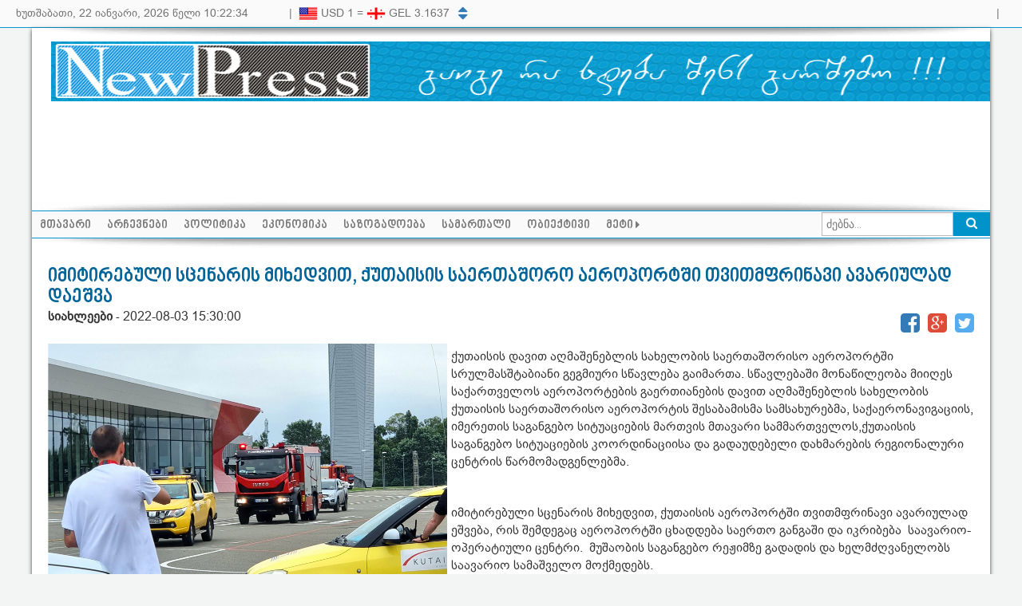

--- FILE ---
content_type: text/html; charset=UTF-8
request_url: https://newpress.ge/qutaisis-saertashoro-aeroportshi-imitirebuli-scenaris-mixedvit-tvitmfrinavi-avarjulad-eshveba
body_size: 40680
content:
<!DOCTYPE html>
<html lang="en">
<head>
    <meta charset="utf-8">
    <meta http-equiv="X-UA-Compatible" content="IE=edge">
    <meta name="viewport" content="width=device-width, initial-scale=1">
    <link href="https://newpress.ge/css/app.css" rel="stylesheet">
    <link href="https://newpress.ge/css/front/main.css?ver=0.7" rel="stylesheet">
    <link href="https://newpress.ge/prettyPhoto/prettyPhoto.css" rel="stylesheet">
    <!-- Fonts -->
    <link href='//fonts.googleapis.com/css?family=Roboto:400,300' rel='stylesheet' type='text/css'>
    <link rel="stylesheet" href="https://newpress.ge/css/font-awesome/font-awesome.min.css">
    <!-- HTML5 shim and Respond.js IE8 support of HTML5 elements and media queries -->
    <!--[if lt IE 9]>
    <script src="https://oss.maxcdn.com/libs/html5shiv/3.7.0/html5shiv.js"></script>
    <script src="https://oss.maxcdn.com/libs/respond.js/1.3.0/respond.min.js"></script>
    <![endif]-->
    <script src="https://newpress.ge/js/jquery/jquery-1.11.3.min.js"></script>
    <script src="https://newpress.ge/js/jquery/jquery-migrate-1.2.1.min.js"></script>
    <script type="text/javascript" src="https://newpress.ge/js/bootstrap/bootstrap.min.js"></script>
    <script src="https://newpress.ge/js/jquery/jquery.nicescroll.min.js"></script>
    <script src="https://newpress.ge/prettyPhoto/jquery.prettyPhoto.js"></script>
    <script type="text/javascript" charset="utf-8">
        $(document).ready(function(){

            $(".gallery:first a[rel^='prettyPhoto']").prettyPhoto({animation_speed:'normal',social_tools: false,theme:'facebook',slideshow:3000, autoplay_slideshow: false});
        });
    </script>
    
                        <meta name="description" lang="ge" content="" /><meta name="keywords" lang="ge" content="" /><title> იმიტირებული სცენარის მიხედვით, ქუთაისის საერთაშორო აეროპორტში თვითმფრინავი ავარიულად დაეშვა</title><meta property="og:title" content=" იმიტირებული სცენარის მიხედვით, ქუთაისის საერთაშორო აეროპორტში თვითმფრინავი ავარიულად დაეშვა" /><meta property="og:type" content="website" /><meta property="og:url" content="https://newpress.ge/qutaisis-saertashoro-aeroportshi-imitirebuli-scenaris-mixedvit-tvitmfrinavi-avarjulad-eshveba" /><meta property="og:image" content="http://newpress.ge/uploads/all/images/%E1%83%90%E1%83%94%E1%83%A0%E1%83%9D%E1%83%9E%E1%83%9D%E1%83%A0%E1%83%A2%E1%83%98.png" /><meta property="og:site_name" content="NewPress.ge"/><meta property="og:description" content="სრულმასშტაბიანი გეგმიურ სწავლებაში მონაწილეობა  შესაბამისმა სამსახურებმა მიიღეს. "/><meta property="fb:app_id" content="1851592198198517"/>
            <script>
        (function(i,s,o,g,r,a,m){i['GoogleAnalyticsObject']=r;i[r]=i[r]||function(){
                    (i[r].q=i[r].q||[]).push(arguments)},i[r].l=1*new Date();a=s.createElement(o),
                m=s.getElementsByTagName(o)[0];a.async=1;a.src=g;m.parentNode.insertBefore(a,m)
        })(window,document,'script','https://www.google-analytics.com/analytics.js','ga');
        ga('create', 'UA-31648731-1', 'auto');
        ga('send', 'pageview');
    </script>
    <!-- Google Tag Manager -->
    <script>(function(w,d,s,l,i){w[l]=w[l]||[];w[l].push({'gtm.start':
                new Date().getTime(),event:'gtm.js'});var f=d.getElementsByTagName(s)[0],
            j=d.createElement(s),dl=l!='dataLayer'?'&l='+l:'';j.async=true;j.src=
            'https://www.googletagmanager.com/gtm.js?id='+i+dl;f.parentNode.insertBefore(j,f);
        })(window,document,'script','dataLayer','GTM-TKJRD5G');</script>
    <!-- End Google Tag Manager -->
</head>
<body>
<!-- Google Tag Manager (noscript) -->
<noscript><iframe src="https://www.googletagmanager.com/ns.html?id=GTM-TKJRD5G"
                  height="0" width="0" style="display:none;visibility:hidden"></iframe></noscript>
<!-- End Google Tag Manager (noscript) -->
<div id="fb-root"></div>
<script>(function(d, s, id) {
        var js, fjs = d.getElementsByTagName(s)[0];
        if (d.getElementById(id)) return;
        js = d.createElement(s); js.id = id;
        js.src = 'https://connect.facebook.net/en_US/sdk.js#xfbml=1&version=v2.12&appId=1851592198198517';
        fjs.parentNode.insertBefore(js, fjs);
    }(document, 'script', 'facebook-jssdk'));</script>
<div class="header-nav">
    <div class="header-content content-table">
        <div class="content-row">
            <div class="content-col w-per-27" style="padding:6px 0">
                <div class="livetime">
                    <span id="date"></span>
                    <span id="time"></span>
                </div>
            </div>
            <div class="content-col" style="padding-top:6px;color:#727272;width:20px;text-align:center;">|</div>
            <div class="content-col" style="padding:9px 0;width:200px">
                <div><ul class="curr ul"><li class="inactive"><img src="/uploads/flags/EUR.png" width="24"> EUR 1 = <img src="/uploads/flags/GEL.png" width="24"> GEL 3.649</li><li class="active"><img src="/uploads/flags/USD.png" width="24"> USD 1 = <img src="/uploads/flags/GEL.png" width="24"> GEL 3.1637</li></ul> </div>
            </div>
            <div class="content-col left currency-nav"><a><i class="fa fa-caret-up"></i></a><a><i class="fa fa-caret-down"></i></a></div>
            <div class="content-col" style="padding-top:6px;color:#727272;width:20px;text-align:center;">|</div>
            <div class="content-col">
                                                                </div>
            <div class="content-col" style="padding:6px 0;position:relative">
                <div class="fb-like right" data-href="https://www.facebook.com/pages/newpressge/372760306094573" data-layout="button_count" data-action="like" data-show-faces="false" data-share="true"></div>
            </div>
        </div>
    </div>
</div>

<div class="container">
    <div class="shadow-d"></div>
    <div class="header">
        <div class="logo"><a href="/"></a></div>
        <div class="banner" style="max-width:1000px;margin:0 auto;"></div>
    </div>

    <div class="shadow-u"></div>
    <div class="menu-nav">
        <div class="menu-list">
            <ul ><li><a href="/">მთავარი</a></li><li><a href="/cat/http-www-newpress-ge">არჩევნები</a></li><li><a href="/cat/politics">პოლიტიკა</a></li><li><a href="/cat/economics">ეკონომიკა</a></li><li><a href="/cat/society">საზოგადოება</a></li><li><a href="/cat/justice">სამართალი</a></li><li><a href="/cat/objective">ობიექტივი</a></li><li class="more"><a>მეტი <i class="fa fa-caret-right"></i></a><ul><li><a href="/cat/tvitmmartveloba">თვითმმართველობა</a></li><li><a href="/cat/gadacema-aqcenti-video">გადაცემა აქცენტი [Video]</a></li><li><a href="/cat/chat-news">Chat News</a></li><li><a href="/cat/gender">გენდერი</a></li><li><a href="/cat/facebox">FaceBox</a></li><li><a href="/cat/kultura">კულტურა</a></li><li><a href="/cat/konkursi-anonsi">კონკურსი / ანონსი</a></li><li><a href="/cat/ucnauri-ambebi">საინტერესო ამბები</a></li><li><a href="/cat/reklamebi-jofpe">თავდაცვა</a></li><li><a href="/cat/ucxoeti">უცხოეთი</a></li><li><a href="/cat/blogi">ბლოგი</a></li><li><a href="/cat/sporti">სპორტი</a></li><li><a href="/cat/interview">ინტერვიუ</a></li><li><a href="/cat/reklama">რეკლამა</a></li></ul></li></ul>
            <div class="search right">
    <form method="GET" action="https://newpress.ge/search/news" accept-charset="UTF-8" name="search">
    <input class="search-input" placeholder="ძებნა..." name="s" type="text">
    <a onclick="document.search.submit();" class="right"><i class="fa fa-search"></i></a>
    </form>
</div>        </div>
        <div class="shadow-d"></div>
    </div>

    <div class="content">
            <div class="read">
        <br>
        <h3> იმიტირებული სცენარის მიხედვით, ქუთაისის საერთაშორო აეროპორტში თვითმფრინავი ავარიულად დაეშვა</h3>
        <div class="social-btn">
                            <b>სიახლეები</b> -
                        <span>2022-08-03 15:30:00</span>
                        <a class="twitter-btn" onclick="shareWindow('Twitter',this);return false;" href="https://twitter.com/intent/tweet?url=https://newpress.ge/qutaisis-saertashoro-aeroportshi-imitirebuli-scenaris-mixedvit-tvitmfrinavi-avarjulad-eshveba&text= იმიტირებული სცენარის მიხედვით, ქუთაისის საერთაშორო აეროპორტში თვითმფრინავი ავარიულად დაეშვა&via=NewPress.ge" target="_blank"><i class="fa fa-twitter-square"></i></a>
            <a class="google-btn" onclick="shareWindow('Google',this);return false;" href="https://plus.google.com/share?url=https://newpress.ge/qutaisis-saertashoro-aeroportshi-imitirebuli-scenaris-mixedvit-tvitmfrinavi-avarjulad-eshveba" target="_blank"><i class="fa fa-google-plus-square"></i></a>
            <a class="facebook-btn" href="http://www.facebook.com/sharer.php?u=https://newpress.ge/qutaisis-saertashoro-aeroportshi-imitirebuli-scenaris-mixedvit-tvitmfrinavi-avarjulad-eshveba" onclick="shareWindow('Facebook',this);return false;"><i class="fa fa-facebook-square"></i></a>
        </div>
        <div class="fix"></div>
        <p>
                                                                                                                    <img src="http://newpress.ge/uploads/all/images/%E1%83%90%E1%83%94%E1%83%A0%E1%83%9D%E1%83%9E%E1%83%9D%E1%83%A0%E1%83%A2%E1%83%98.png" title=" იმიტირებული სცენარის მიხედვით, ქუთაისის საერთაშორო აეროპორტში თვითმფრინავი ავარიულად დაეშვა" align="left" width="500" style="margin:5px 5px 5px 0;">
                <p><span style="font-size: 12pt;">ქუთაისის დავით აღმაშენებლის სახელობის საერთაშორისო აეროპორტში სრულმასშტაბიანი გეგმიური სწავლება გაიმართა. სწავლებაში მონაწილეობა მიიღეს საქართველოს აეროპორტების გაერთიანების დავით აღმაშენებლის სახელობის ქუთაისის საერთაშორისო აეროპორტის შესაბამისმა სამსახურებმა, საქაერონავიგაციის, იმერეთის საგანგებო სიტუაციების მართვის მთავარი სამმართველოს,ქუთაისის საგანგებო სიტუაციების კოორდინაციისა და გადაუდებელი დახმარების რეგიონალური ცენტრის წარმომადგენლებმა.&nbsp;</span></p>
<p>&nbsp;</p>
<p><span style="font-weight: 400; font-size: 12pt;">იმიტირებული სცენარის მიხედვით, ქუთაისის აეროპორტში თვითმფრინავი ავარიულად ეშვება, რის შემდეგაც აეროპორტში ცხადდება საერთო განგაში და იკრიბება &nbsp;საავარიო-ოპერატიული ცენტრი.&nbsp; მუშაობის საგანგებო რეჟიმზე გადადის და ხელმძღვანელობს საავარიო სამაშველო მოქმედებს.&nbsp;</span></p>
<p>&nbsp;</p>
<p><span style="font-weight: 400; font-size: 12pt;">პრაქტიკული სწავლების დასრულების შემდეგ, ყველა მონაწილე ორგანიზაციის ჩართულობით, საქართველოს აეროპორტების გაერთიანების უსაფრთხოებისა და ხარისხის მენეჯერმა თემურ ჩილინდრიშვილმა შემაჯამებელი შეხვედრა გამართა, სადაც მონაწილეებმა სწავლების შედეგები გააანალიზეს.&nbsp;</span></p>
<p><span style="font-weight: 400; font-size: 12pt;">,,სრულმასშტაბიანი სწავლებები საქართველოს აეროპორტებში პერიოდულად, 2&nbsp; წელიწადში ერთხელ ტარდება. სწავლების მიზანია აეროპორტში საგანგებო მდგომარეობის შემთხვევაში მონაწილე ორგანიზაციების და სამსახურების რეაგირების დროის დადგენა,&nbsp; ასევე საგანგებო სიტუაციებში მოქმედების გეგმით გათვალისწინებული პროცედურების კოორდინირებულად და ეფექტიანად წარმართვა,-&lsquo;&rsquo;განაცხადა თემურ ჩილინდრიშვილი.</span></p>
<p>&nbsp;</p>
<p><span style="font-weight: 400; font-size: 12pt;">ფართომასშტაბიანი გეგმიური სწავლებისას ყველა შესაბამისი სამსახური სცენარის მიხედვით მოქმედებდა და საერთაშორისო სტანდარტები სწავლებისას მაქსიმალურად იყო დაცული. მომდევნო სწავლება უახლოეს მომავალში მესტიის თამარ მეფის სახელობის აეროპორტში გაიმართება.</span></p>
<p><br /><br /></p>
        <div class="fix"></div>
        <p><b>ავტორი</b>: </p>
        </p>
    </div>
    <div class="fix"></div>
    <div class="fb-like" data-href="https://newpress.ge/qutaisis-saertashoro-aeroportshi-imitirebuli-scenaris-mixedvit-tvitmfrinavi-avarjulad-eshveba" data-layout="button_count" data-action="like" data-show-faces="false" data-share="true"></div>
    <div class="fb-comments" data-href="https://newpress.ge/qutaisis-saertashoro-aeroportshi-imitirebuli-scenaris-mixedvit-tvitmfrinavi-avarjulad-eshveba" data-width="100%" data-numposts="5"></div>
    <div class="content-table">
        <div class="content-row">
            <div class="content-col w-per-50">
                                    <div class="rub-title-left"><a><div><h3>მსგავსი</h3></div></a></div>
                    <div class="cat-list"><ul><li><div><a href="/shss-m-88-narkorealizatori-da-narkodanashaulshi-chartuli-piri-daakava"><img src="http://newpress.ge/uploads/all/images/%E1%83%A1%E1%83%9E%E1%83%94%E1%83%AA%E1%83%9D%E1%83%9E%E1%83%94%E1%83%A0%E1%83%90%E1%83%AA%E1%83%98%E1%83%90.PNG" title="სპეცოპერაციის შედეგად 88 ნარკორეალიზატორი და ნარკოდანაშაულში ჩართული პირი დააკავეს" align="left"></a></div><div><a href="/shss-m-88-narkorealizatori-da-narkodanashaulshi-chartuli-piri-daakava"><h4>სპეცოპერაციის შედეგად 88 ნარკორეალიზატორი და ნარკოდანაშაულში ჩართული პირი დააკავეს</h4><small>10:58 | 22.01.2026</small><br><span> 7 თვეშ დარკოდანაშაულისთვის ს 5 000-ზე მეტი ადამიანია დაკავებული.</span></a></div></li><li><div><a href="/denis-chawrit-memuqrebian---socialuri-sacxovrisis-mcxovrebi-daxmarebas-itxovs"><img src="http://newpress.ge/uploads/all/images/%E1%83%A1%E1%83%90%E1%83%AA%E1%83%AE%E1%83%9D%E1%83%95%E1%83%A0%E1%83%98%E1%83%A1%E1%83%98.jpg" title="დენის ჩაჭრით მემუქრებიან - სოციალური საცხოვრისის მცხოვრები დახმარებას ითხოვს" align="left"></a></div><div><a href="/denis-chawrit-memuqrebian---socialuri-sacxovrisis-mcxovrebi-daxmarebas-itxovs"><h4>დენის ჩაჭრით მემუქრებიან - სოციალური საცხოვრისის მცხოვრები დახმარებას ითხოვს</h4><small>14:05 | 21.01.2026</small><br><span></span></a></div></li><li><div><a href="/chxubi-tyibulis-restoranshi---shss-s-tanamshromlebma-dacvis-policielebi-scemes"><img src="http://newpress.ge/uploads/all/images/_7.PNG" title="ტყიბულში შსს-ს თანამშრომლებმა დაცვის პოლიციელები სცემეს" align="left"></a></div><div><a href="/chxubi-tyibulis-restoranshi---shss-s-tanamshromlebma-dacvis-policielebi-scemes"><h4>ტყიბულში შსს-ს თანამშრომლებმა დაცვის პოლიციელები სცემეს</h4><small>12:38 | 21.01.2026</small><br><span>გამოძიებას პროკურატურა ახორციელებს. </span></a></div></li><li><div><a href="/saqartveloshi-bolo-atwleulshi-tambaqos-moxmareba-33--dan-24--mde-shemcirda"><img src="http://newpress.ge/uploads/all/images/1%E1%83%90%E1%83%A0%E1%83%90%E1%83%9B%E1%83%9D%E1%83%AC%E1%83%94%E1%83%95%E1%83%90%E1%83%A1.PNG" title="საქართველოში ბოლო ათწლეულში თამბაქოს მოხმარება 33%-დან 24%-მდე შემცირდა" align="left"></a></div><div><a href="/saqartveloshi-bolo-atwleulshi-tambaqos-moxmareba-33--dan-24--mde-shemcirda"><h4>საქართველოში ბოლო ათწლეულში თამბაქოს მოხმარება 33%-დან 24%-მდე შემცირდა</h4><small>10:59 | 21.01.2026</small><br><span>თამბაქოს კონტროლის ალიანსი მიიჩნევს, რომ ეს საკმარისი არ არის. </span></a></div></li><li><div><a href="/terjolashi-narkodanashaulis-braldebit-ucxo-qveynis-moqalaqe-daakaves"><img src="http://newpress.ge/uploads/all/images/%E1%83%9E%E1%83%9D%E1%83%9A%E1%83%98%E1%83%AA%E1%83%98%E1%83%90.PNG" title="თერჯოლაში ნარკოდანაშაულის ბრალდებით უცხო ქვეყნის მოქალაქე დააკავეს" align="left"></a></div><div><a href="/terjolashi-narkodanashaulis-braldebit-ucxo-qveynis-moqalaqe-daakaves"><h4>თერჯოლაში ნარკოდანაშაულის ბრალდებით უცხო ქვეყნის მოქალაქე დააკავეს</h4><small>10:44 | 21.01.2026</small><br><span>მას 20 წლამდე ან უვადო თავისუფლების აღკვეთა ემუქრება.</span></a></div></li></ul></div>
                            </div>
            <div class="content-col w-per-4">

            </div>
            <div class="content-col right">
                <div class="cat-list" id="gamokitxva" style="width:550px;"><div class="rub-title-left"><a><div><h3>გამოკითხვა</h3></div></a></div><div id="poll" data-route="https://newpress.ge/vote" data-token="4rkLq4o6cYww6WldtKXAtMKed6nAInMOxa4Wz5m5" data-id="249"><h4>ქვეყანაში რა მიმართულებით შეიცვალა დემოკრატიის დონე? </h4><div class="poll"><div class="poll-list"><div class="poll-unv vote-show"><input type="radio" id="p_250" value="250" name="vote"><label for="p_250">გაუმჯობესდა</label></div><div class="poll-voted vote-hide">გაუმჯობესდა - 35.48%</div><div class="poll-unv vote-show"><input type="radio" id="p_251" value="251" name="vote"><label for="p_251">გაუარესდა</label></div><div class="poll-voted vote-hide">გაუარესდა - 52.42%</div><div class="poll-unv vote-show"><input type="radio" id="p_252" value="252" name="vote"><label for="p_252">არ შეცვლილა</label></div><div class="poll-voted vote-hide">არ შეცვლილა - 12.1%</div><div class="poll-voted vote-hide">სულ - 124 ხმა</div></div><div><div class="vote poll-unv vote-show"><span></span><a onClick="vote('#poll')">ხმის მიცემა</a></div></div></div></div><div class="fb-like" data-href="https://newpress.ge/poll/249" data-layout="button_count" data-action="like" data-show-faces="false" data-share="true"></div></div>
                <div class="banner" style="margin:20px 0"></div>
                <div class="articles-list"><div class="rub-title-left"><a href="/cat/articles"><div><h3>სტატიები</h3></div><span>ყველა სტატია</span></a></div><ul><li> <div>
                        <a href="/sruliad-saqartvelos-moswavleta-olimpiadaze-informatikashi-olyinfo-registracia-daiwyo"><img src="http://newpress.ge/uploads/all/images/_33.jpg" title="სრულიად საქართველოს მოსწავლეთა ოლიმპიადაზე ინფორმატიკაში (OLYINFO) რეგისტრაცია დაიწყო"><small>19:09</small></a>
                    </div>
                    <div>
                    <a href="/sruliad-saqartvelos-moswavleta-olimpiadaze-informatikashi-olyinfo-registracia-daiwyo">
                        <h4>სრულიად საქართველოს მოსწავლეთა ოლიმპიადაზე ინფორმატიკაში (OLYINFO) რეგისტრაცია დაიწყო</h4>
                    </a>
                </div>
                    </li><li> <div>
                        <a href="/tibisi-vawrobis-dafinansebis-sauketeso-mimwodebelia-saqartveloshi-global-finance-is-jildo"><img src="http://newpress.ge/uploads/all/images/A5_10.jpg" title="თიბისი ვაჭრობის დაფინანსების საუკეთესო მიმწოდებელია საქართველოში – Global Finance-ის ჯილდო "><small>14:22</small></a>
                    </div>
                    <div>
                    <a href="/tibisi-vawrobis-dafinansebis-sauketeso-mimwodebelia-saqartveloshi-global-finance-is-jildo">
                        <h4>თიბისი ვაჭრობის დაფინანსების საუკეთესო მიმწოდებელია საქართველოში – Global Finance-ის ჯილდო </h4>
                    </a>
                </div>
                    </li><li> <div>
                        <a href="/qartuli-kompaniebis-orbi-group-isa-da-block-group-is-xelmzrvanelebi-tetr-saxlshi-sashobao-wveulebas-daeswrnen"><img src="http://newpress.ge/uploads/all/images/%E1%83%A0%E1%83%A3%E1%83%91%E1%83%98%E1%83%9D.PNG" title="ქართული კომპანიების Orbi Group-ისა და Block Group-ის ხელმძღვანელები  თეთრ სახლში საშობაო წვეულებას დაესწრნენ"><small>09:46</small></a>
                    </div>
                    <div>
                    <a href="/qartuli-kompaniebis-orbi-group-isa-da-block-group-is-xelmzrvanelebi-tetr-saxlshi-sashobao-wveulebas-daeswrnen">
                        <h4>ქართული კომპანიების Orbi Group-ისა და Block Group-ის ხელმძღვანელები  თეთრ სახლში საშობაო წვეულებას დაესწრნენ</h4>
                    </a>
                </div>
                    </li><li> <div>
                        <a href="/fuladi-gzavnilis-winasaaxalwlo-kampaniis-gamarjvebuli-gamovlinda"><img src="http://newpress.ge/uploads/all/images/relize%20-1.jpg" title="ფულადი გზავნილის წინასაახალწლო კამპანიის გამარჯვებული გამოვლინდა"><small>15:46</small></a>
                    </div>
                    <div>
                    <a href="/fuladi-gzavnilis-winasaaxalwlo-kampaniis-gamarjvebuli-gamovlinda">
                        <h4>ფულადი გზავნილის წინასაახალწლო კამპანიის გამარჯვებული გამოვლინდა</h4>
                    </a>
                </div>
                    </li><li> <div>
                        <a href="/martlmadidebeli-eklesia-natlisrebis-dresaswauls-arnishnavs"><img src="http://newpress.ge/uploads/all/gallery/natlisgeba.jpg" title="მართლმადიდებელი ეკლესია ნათლისღების დღესასწაულს აღნიშნავს"><small>10:15</small></a>
                    </div>
                    <div>
                    <a href="/martlmadidebeli-eklesia-natlisrebis-dresaswauls-arnishnavs">
                        <h4>მართლმადიდებელი ეკლესია ნათლისღების დღესასწაულს აღნიშნავს</h4>
                    </a>
                </div>
                    </li></ul></div>
                <div class="banner" style="margin:20px 0"></div>
            </div>
        </div>
    </div>
    <!-- Gallery-->
    <div class="content-table">
        <div class="content-row">
            <div class="content-col w-per-50">
                <div class="front-images">
    <div class="rub-title-left"><a href="/image/gallery"><div><h3>ფოტო გალერეა</h3></div><span>ყველა ფოტო</span></a></div>
    <div id="imageSlider">
        <div>
            <a class="prev"><i class="fa fa-angle-left"></i></a>
        </div>
        <div>
            <ul class="gallery clearfix">
                                                                    <li><div><a href="http://newpress.ge/uploads/all/images/1%E1%83%A5%E1%83%A3%E1%83%97%E1%83%90%E1%83%98%E1%83%A1%E1%83%98%E1%83%A1%201.jpg" rel="prettyPhoto[gallery1]" ><img src="http://newpress.ge/uploads/all/images/1%E1%83%A5%E1%83%A3%E1%83%97%E1%83%90%E1%83%98%E1%83%A1%E1%83%98%E1%83%A1%201.jpg" /></a></div></li>
                                    <li><div><a href="http://newpress.ge/uploads/all/kutaisi/_25.jpg" rel="prettyPhoto[gallery1]" ><img src="http://newpress.ge/uploads/all/kutaisi/_25.jpg" /></a></div></li>
                                    <li><div><a href="http://newpress.ge/uploads/all/kutaisi/%E1%83%A5%E1%83%A3%E1%83%97%E1%83%90%E1%83%98%E1%83%A1%E1%83%98%20%E1%83%A8%E1%83%A3%E1%83%A8%E1%83%90%E1%83%91%E1%83%90%E1%83%9C%E1%83%93%E1%83%98.jpg" rel="prettyPhoto[gallery1]" ><img src="http://newpress.ge/uploads/all/kutaisi/%E1%83%A5%E1%83%A3%E1%83%97%E1%83%90%E1%83%98%E1%83%A1%E1%83%98%20%E1%83%A8%E1%83%A3%E1%83%A8%E1%83%90%E1%83%91%E1%83%90%E1%83%9C%E1%83%93%E1%83%98.jpg" /></a></div></li>
                                    <li><div><a href="http://newpress.ge/uploads/all/kutaisi/%E1%83%A5%E1%83%A3%E1%83%97%20%E1%83%A1%E1%83%90%E1%83%98%E1%83%95%E1%83%9C.jpg" rel="prettyPhoto[gallery1]" ><img src="http://newpress.ge/uploads/all/kutaisi/%E1%83%A5%E1%83%A3%E1%83%97%20%E1%83%A1%E1%83%90%E1%83%98%E1%83%95%E1%83%9C.jpg" /></a></div></li>
                                    <li><div><a href="http://newpress.ge/uploads/all/kutaisi/%E1%83%A0%E1%83%98%E1%83%9D%E1%83%9C%E1%83%98%E1%83%A1%E1%83%9E%E1%83%98%E1%83%A0%E1%83%90.jpg" rel="prettyPhoto[gallery1]" ><img src="http://newpress.ge/uploads/all/kutaisi/%E1%83%A0%E1%83%98%E1%83%9D%E1%83%9C%E1%83%98%E1%83%A1%E1%83%9E%E1%83%98%E1%83%A0%E1%83%90.jpg" /></a></div></li>
                                    <li><div><a href="http://newpress.ge/uploads/all/kutaisi/%E1%83%A5%E1%83%A3%20%E1%83%92%E1%83%A3%E1%83%9A%E1%83%98.jpg" rel="prettyPhoto[gallery1]" ><img src="http://newpress.ge/uploads/all/kutaisi/%E1%83%A5%E1%83%A3%20%E1%83%92%E1%83%A3%E1%83%9A%E1%83%98.jpg" /></a></div></li>
                                    <li><div><a href="http://newpress.ge/uploads/all/kutaisi/%E1%83%90%E1%83%98%E1%83%95%E1%83%9C%E1%83%98%E1%83%90%E1%83%9C%E1%83%98.jpg" rel="prettyPhoto[gallery1]" ><img src="http://newpress.ge/uploads/all/kutaisi/%E1%83%90%E1%83%98%E1%83%95%E1%83%9C%E1%83%98%E1%83%90%E1%83%9C%E1%83%98.jpg" /></a></div></li>
                                    <li><div><a href="http://newpress.ge/uploads/all/kutaisi/%E1%83%93%E1%83%A0%E1%83%9D.jpg" rel="prettyPhoto[gallery1]" ><img src="http://newpress.ge/uploads/all/kutaisi/%E1%83%93%E1%83%A0%E1%83%9D.jpg" /></a></div></li>
                                    <li><div><a href="http://newpress.ge/uploads/all/kutaisi/%E1%83%A5%E1%83%A3.jpg" rel="prettyPhoto[gallery1]" ><img src="http://newpress.ge/uploads/all/kutaisi/%E1%83%A5%E1%83%A3.jpg" /></a></div></li>
                                    <li><div><a href="http://newpress.ge/uploads/all/kutaisi/%E1%83%A5%E1%83%A3%E1%83%97%20%E1%83%9C%E1%83%98%E1%83%A3%E1%83%9E%E1%83%9D%E1%83%A0%E1%83%A2%E1%83%98.jpg" rel="prettyPhoto[gallery1]" ><img src="http://newpress.ge/uploads/all/kutaisi/%E1%83%A5%E1%83%A3%E1%83%97%20%E1%83%9C%E1%83%98%E1%83%A3%E1%83%9E%E1%83%9D%E1%83%A0%E1%83%A2%E1%83%98.jpg" /></a></div></li>
                            </ul>
        </div>
        <div>
        <a class="next"><i class="fa fa-angle-right"></i></a>
        </div>
    </div>
</div>            </div>
        </div>
    </div>
    <!-- END G -->
    <div class="content-table">
        <div class="content-row">
            <div class="content-col w-per-50">
                <div class="banner" style="margin-top:20px;"></div>
            </div>
            <div class="content-col w-per-4">
            </div>
            <div class="content-col">
                <div class="banner" style="margin-top:20px;"></div>
            </div>
        </div>
    </div>
    </div>
</div>

<div class="footer">
    <div class="footer-top">
        <div class="content-table" style="margin-left:20px;margin-right:20px;">
            <div class="content-row">
                <div class="content-col w-per-50">
                    <div class="front-images" style="margin-top:20px;">
    <div class="rub-title-long-left"><a href="#partnerSlider"><div><h3>პარტნიორები</h3></div></a></div>
    <div id="partnerSlider">
        <div>
            <a class="prev"><i class="fa fa-angle-left"></i></a>
        </div>
        <div>
            <ul class="ul">
<li><a title="საქართველოს რეგიონული მედიის ასოციაცია" href="https://www.facebook.com/pages/%E1%83%A0%E1%83%94%E1%83%92%E1%83%98%E1%83%9D%E1%83%9C%E1%83%A3%E1%83%9A%E1%83%98-%E1%83%9B%E1%83%94%E1%83%93%E1%83%98%E1%83%90-%E1%83%90%E1%83%AE%E1%83%90%E1%83%9A%E1%83%92%E1%83%90%E1%83%96%E1%83%A0%E1%83%93%E1%83%94%E1%83%91%E1%83%98%E1%83%A1-%E1%83%A1%E1%83%90%E1%83%90%E1%83%A0%E1%83%A9%E1%83%94%E1%83%95%E1%83%9C%E1%83%9D-%E1%83%98%E1%83%9C%E1%83%A4%E1%83%9D%E1%83%A0%E1%83%9B%E1%83%98%E1%83%A0%E1%83%94%E1%83%91%E1%83%98%E1%83%A1%E1%83%90-%E1%83%93%E1%83%90-%E1%83%92%E1%83%90%E1%83%9C%E1%83%90%E1%83%97%E1%83%9A%E1%83%94%E1%83%91%E1%83%98%E1%83%A1%E1%83%97%E1%83%95%E1%83%98%E1%83%A1/1457064747949265?fref=ts" target="_blank"><img src="http://new.newpress.ge:80/uploads/all/Partners/grma.jpg" alt="" /></a></li>
<li><a title="აირექსი &ndash; საერთაშორისო კვლევისა და გაცვლების საბჭო " href="https://www.irex.org/" target="_blank"><img src="http://new.newpress.ge:80/uploads/all/Partners/irex.jpg" alt="" /></a></li>
<li><a title="National Endowment for Democracy" href="http://www.ned.org/"><img src="http://new.newpress.ge:80/uploads/all/Partners/ned.jpg" alt="" /></a></li>
<li><a title="ფონდი &bdquo;ღია საზოგადოება - საქართველო&ldquo;" href="http://www.osgf.ge/" target="_blank"><img src="http://new.newpress.ge:80/uploads/all/Partners/osgf.jpg" alt="" /></a></li>
<li><a title="ჟურნალისტური ეთიკის ქარტია" href="http://qartia.org.ge/" target="_blank"><img src="http://new.newpress.ge:80/uploads/all/Partners/qartia.jpg" alt="" /></a></li>
<li><a title="media.ge" href="http://www.media.ge/"><img src="http://new.newpress.ge:80/uploads/all/Partners/media.ge.jpg" alt="" /></a></li>
</ul>
        </div>
        <div>
            <a class="next"><i class="fa fa-angle-right"></i></a>
        </div>
    </div>
</div>                </div>
                <div class="content-col w-per-3">
                </div>
                <div class="content-col right">
                    <div class="fix"></div>

<div class="socials">
    <div class="rub-title-long"><a><div><h3>გვადევნეთ თვალი</h3></div></a></div>

    <ul>
        <li class="n-facebook"><a href="https://www.facebook.com/pages/newpressge/372760306094573" target="_blank"></a></li>
        <li class="n-youtube"><a href="https://www.youtube.com/user/newpressge" target="_blank"></a></li>
        <li class="n-twitter"><a href="https://twitter.com/newpressge" target="_blank"></a></li>
        <li class="n-google"><a href="https://plus.google.com/u/0/106153981293547573454/" target="_blank"></a></li>
        <li class="n-rss"><a href="https://newpress.ge/rss/feed" target="_blank"></a></li>
        <li><a href="http://teqnoblogi.wordpress.com/" target="_blank"><img src="/uploads/img/technologies.png"></a></li>
    </ul>
</div>                </div>
            </div>
        </div>
    </div>

    <div class="footer-content">
        <div class="footer-place">
            <div><div class="rub-title-gray"><a href="/about-us"><div><h3>ჩვენ შესახებ</h3></div></a></div>www.newpress.ge &nbsp;არის ქართულენოვანი ახალი ამბების ვებ გვერდი, რომელიც 2011 წელს დაარსა გაზეთმა &ldquo;ახალი გაზეთი&rdquo;. გამომცემელია &nbsp;შპს &bdquo;ახალი გაზეთი&ldquo;.&nbsp; გაზეთის &bdquo;ახალი გაზეთი&ldquo; და საიტის Newpress.ge &nbsp;მთავარი რედაქტორია &nbsp;ია ბობოხიძე,&nbsp;&nbsp;<br> <a href="/about-us"><b>სრულად...</b></a></div>
            <div><div class="rub-title-gray"><a><div><h3>რუბრიკები</h3></div></a></div><ul class="footer-cat"><li><a href="/cat/http-www-newpress-ge">არჩევნები</a></li><li><a href="/cat/politics">პოლიტიკა</a></li><li><a href="/cat/economics">ეკონომიკა</a></li><li><a href="/cat/society">საზოგადოება</a></li><li><a href="/cat/justice">სამართალი</a></li><li><a href="/cat/objective">ობიექტივი</a></li><li><a href="/cat/tvitmmartveloba">თვითმმართველობა</a></li><li><a href="/cat/gadacema-aqcenti-video">გადაცემა აქცენტი [Video]</a></li><li><a href="/cat/chat-news">Chat News</a></li><li><a href="/cat/gender">გენდერი</a></li><li><a href="/cat/facebox">FaceBox</a></li><li><a href="/cat/kultura">კულტურა</a></li><li><a href="/cat/konkursi-anonsi">კონკურსი / ანონსი</a></li><li><a href="/cat/ucnauri-ambebi">საინტერესო ამბები</a></li><li><a href="/cat/reklamebi-jofpe">თავდაცვა</a></li><li><a href="/cat/ucxoeti">უცხოეთი</a></li><li><a href="/cat/blogi">ბლოგი</a></li><li><a href="/cat/sporti">სპორტი</a></li><li><a href="/cat/interview">ინტერვიუ</a></li><li><a href="/cat/reklama">რეკლამა</a></li></ul></div>
            <div><div class="rub-title-gray"><a href="/contact"><div><h3>კონტაქტი</h3></div></a></div>საქართველო, ქ.ქუთაისი,&nbsp;ი. გრიშაშვილის&nbsp;ქ. #29ს/ი 4600&nbsp;&nbsp;მობილური: 599 740 760 - მთავარი რედაქტორი, ია ბობოხიძე ელ-ფოსტა: akhaligazeti@gmail.com&nbsp;
<br></div>
            <div>
                <div class="fb-page" data-href="https://www.facebook.com/pages/newpressge/372760306094573" data-small-header="false" data-adapt-container-width="true" data-hide-cover="false" data-show-facepile="true" data-show-posts="false"><div class="fb-xfbml-parse-ignore"><blockquote cite="https://www.facebook.com/pages/newpressge/372760306094573"><a href="https://www.facebook.com/pages/newpressge/372760306094573">newpress.ge</a></blockquote></div></div>
            </div>
        </div>
    </div>

    <div class="footer-bottom">
        <div class="shadow-d"></div>
        <div class="content-table" style="width:100%;">
            <div class="content-row">
                <div class="content-col center"><a href="http://it-solutions.ge" target="_blank"><img src="/uploads/img/it-solutions.png"/></a></div>
                <div class="content-col center">ყველა უფლება დაცულია &copy; 2011-2026 <a href="/">www.NewPress.ge</a></div>
                <div class="content-col center">
                    <!-- TOP.GE COUNTER CODE -->
                    <script language="JavaScript" type="text/javascript" src="http://counter.top.ge/cgi-bin/cod?100+80976"></script>
                    <noscript>
                    <a target="_top" href="http://counter.top.ge/cgi-bin/showtop?80976"> <img src="http://counter.top.ge/cgi-bin/count?ID:80976+JS:false" border="0" alt="TOP.GE" /></a>
                    </noscript>
                    <!-- / END OF COUNTER CODE -->
                </div>
            </div>
        </div>

    </div>

</div>
<script src="https://newpress.ge/js/front/custom.js"></script>
<script src="https://newpress.ge/js/front/ajax.js"></script>
</body>
</html>


--- FILE ---
content_type: application/javascript
request_url: https://newpress.ge/js/front/custom.js
body_size: 7529
content:
/**
 * Created by it-solutions on 7/16/2015.
 */
$('.menu-list > ul > li.more ').hover(
    function(){
        $('ul',this).stop().slideDown();
        $('i.fa',this).removeClass('fa-caret-right');
        $('i.fa',this).addClass('fa-caret-down');
    },
    function(){
        $('ul',this).stop().slideUp();
        $('i.fa',this).removeClass('fa-caret-down');
        $('i.fa',this).addClass('fa-caret-right');
    }
);



$.fn.newPressSlider = function(options){

    var e = this;

    this.options = options;

    if(!this.options){
        this.options = {
            duration: 7000,
            length: 15
        }
    }


    $('.arrows .next').attr('style','left:' + (parseFloat(this.find('div ul:last-child').width()) + 30) + 'px;');

    this.find('div ul:first-child li:first-child').addClass('active');
    this.find('div ul:last-child li:first-child').addClass('active');
    this.fade = function() {
        var li = e.find('div ul:first-child li.active').index();
        var num = e.options.length - 1;
        var next = li + 1;

        e.find('div ul:first-child li:eq(' + li + ')').fadeOut('slow').removeClass('active');
        e.find('div ul:first-child li:eq(' + next + ')').fadeIn('slow').addClass('active');
        e.find('div ul:first-child li:eq(' + li + ')').removeClass('active');
        e.find('div ul:first-child li:eq(' + next + ')').addClass('active');
        e.find('div ul:last-child li:eq('+li+')').removeClass('active');
        e.find('div ul:last-child li:eq('+next+')').addClass('active');
        if(li >= num){
            e.find('div ul:first-child li:eq(0)').fadeIn('slow').addClass('active');
        }


    };

    //var slide = this.fade;
    var interval = setInterval(this.fade,this.options.duration);

    this.hover(function(){
            clearInterval(interval);
        },function(){
           interval = setInterval(e.fade,e.options.duration);
        }
    );

    this.find('div ul:last-child li').click(function(){
        e.find('div ul:last-child li.active').removeClass('active');
        $(this).addClass('active');
        e.find('div ul:first-child li.active').fadeOut('slow').removeClass('active');
        e.find('div ul:first-child li:eq('+$(this).index()+')').fadeIn('slow').addClass('active');
    });

    this.find('div:last-child a').click(function(){
        var li = e.find('div ul:first-child li.active').index();
        var num = e.options.length - 1;
        var next = li + 1;
        var prev = li - 1;
        if($(this).attr('class') == 'next'){
            e.find('div ul:last-child li.active').removeClass('active');
            e.find('div ul:first-child li.active').fadeOut('slow').removeClass('active');
            e.find('div ul:last-child li:eq('+next+')').addClass('active');
            e.find('div ul:first-child li:eq('+next+')').fadeIn('slow').addClass('active');
            if(li >= num){
                e.find('div ul:last-child li:eq(0)').addClass('active');
                e.find('div ul:first-child li:eq(0)').fadeIn('slow').addClass('active');
            }
        }
        if($(this).attr('class') == 'prev'){
            e.find('div ul:last-child li.active').removeClass('active');
            e.find('div ul:first-child li.active').fadeOut('slow').removeClass('active');
            e.find('div ul:last-child li:eq('+prev+')').addClass('active');
            e.find('div ul:first-child li:eq('+prev+')').fadeIn('slow').addClass('active');
            if(li <= 0){
                e.find('div ul:first-child li:eq('+num+')').fadeIn('slow').addClass('active');
            }
        }
    });
};

$(".slider").newPressSlider();



$(".daily ul").niceScroll({touchbehavior:false,cursorcolor:"#e8e8e8",cursoropacitymax:0.6,cursorwidth:8});



$.fn.imageSlider = function(options){

    var e = this;

    this.options = {
        imageNum: 3,
        speed: 300
    };

    this.options = $.extend(this.options,options);

    this.num = this.find('ul li').length;

    this.width = this.find('ul li').width();

    this.maxWidth = this.num * this.width + (this.num * 5);

    this.conWidth = parseFloat(this.width * this.options.imageNum) + (this.num + this.options.imageNum);

    this.find('div:nth-child(2)').attr('style','width:'+this.conWidth+'px;margin:0 2px 0 2px;overflow:hidden');


    this.find('ul').attr('style','width:'+this.maxWidth+'px');



    this.find('div:nth-child(1) a').bind('click',function(){
        var ul = $(this).parent('div').parent('div').find('div:nth-child(2) ul');
        ul.animate({left:"-="+e.conWidth+'px'},500);
        ul.animate({left:'0px'},0,function(){
            for(var i = 0; i<(e.options.imageNum); ++i){
                ul.find('li:first-child').appendTo(ul);
            }
        });

    });



    this.find('div:nth-child(3) a').bind('click',function(){
        var ul = $(this).parent('div').parent('div').find('div:nth-child(2) ul');
        ul.animate({left:"-="+e.conWidth+'px'},0,function(){
            for(var i = e.num; i>(e.num - e.options.imageNum); --i){
               ul.find('li:last-child').prependTo(ul);
            }
        });

        ul.animate({left:"+="+e.conWidth+'px'},500);
    });

};

$(document).ready(function(){
    $('#imageSlider').imageSlider({imageNum:6});
    $('#partnerSlider').imageSlider({imageNum:3});
});


function clock() {
    var d = new Date();
    var day = d.getDate();
    var hours = d.getHours();
    var minutes = d.getMinutes();
    var seconds = d.getSeconds();

    var month = new Array("იანვარი", "თებერვალი", "მარტი", "აპრილი", "მაისი", "ივნისი",
        "ივლისი", "აგვისტო", "სექტემბერი", "ოქტომბერი", "ნოემბერი", "დეკემბერი");
    var days = new Array("კვირა","ორშაბათი", "სამშაბათი", "ოთხშაბათი","ხუთშაბათი", "პარასკევი","შაბათი");

    if (day <= 9) day = "0" + day;
    if (hours <= 9) hours = "0" + hours;
    if (minutes <= 9) minutes = "0" + minutes;
    if (seconds <= 9) seconds = "0" + seconds;

    var date_date = days[d.getDay()] + ", " + day + " " + month[d.getMonth()] + ", " + d.getFullYear() + " წელი";
    var date_time = hours + ":" + minutes + ":" + seconds;

    if (document.layers) {
        document.layers.date.document.write(date_time);
        document.layers.date.document.close();
        document.layers.time.document.write(date_time);
        document.layers.time.document.close();
    }
    else {
        document.getElementById("date").innerHTML = date_date;
        document.getElementById("time").innerHTML = date_time;
    }
    setTimeout("clock()", 1000);
}
clock();


function shareWindow(name,e){
    window.open(e.href, ''+name+'','left=20,top=20,width=500,height=500,toolbar=1,resizable=0');
}


$('.currency-nav a').click(function(){

    if($('.curr li:last-child').attr('class') == 'active'){
        $('.curr li:last-child').removeClass('active').addClass('inactive');
        $('.curr li:first-child').addClass('active').removeClass('inactive');
    }else{
        $('.curr li:last-child').addClass('active').removeClass('inactive');
        $('.curr li:first-child').removeClass('active').addClass('inactive');
    }

});
